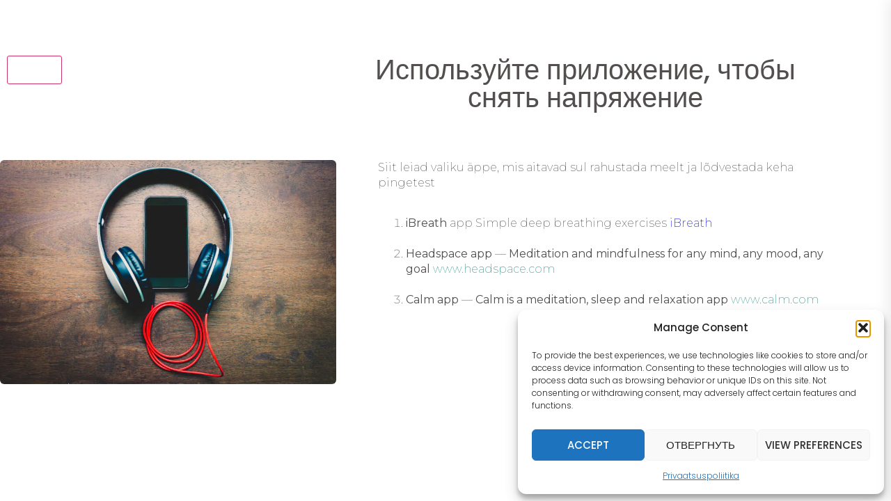

--- FILE ---
content_type: text/css
request_url: https://heba.ee/wp-content/themes/hello-elementor-child/assets/css/heba-main.css?ver=1769192448
body_size: 4270
content:
.heba_logo img{-webkit-filter:drop-shadow(0px 0px 0px rgba(255, 255, 255, 0.8));-webkit-transition:all 0.5s linear;-o-transition:all 0.5s linear;transition:all 0.5s linear}.heba_logo img:hover{-webkit-filter:drop-shadow(0px 0px 8px rgba(121, 195, 183, 0.8))}.desktop_menu .sub-menu{min-width:100% !important}.desktop_menu .elementor-nav-menu--dropdown a{border-left:0px !important}@keyframes fadeDown{from{opacity:0;transform:translate3d(0, -30px, 0)}to{opacity:1;transform:none}}.elementor-element.fadeInDown{animation-name:fadeDown}@keyframes fadeLeft{from{opacity:0;transform:translate3d(-30px, 0, 0)}to{opacity:1;transform:none}}.elementor-element.fadeInLeft{animation-name:fadeLeft}@keyframes fadeRight{from{opacity:0;transform:translate3d(30px, 0, 0)}to{opacity:1;transform:none}}.elementor-element.fadeInRight{animation-name:fadeRight}@keyframes fadeUp{from{opacity:0;transform:translate3d(0, 30px, 0)}to{opacity:1;transform:none}}.elementor-element.fadeInUp{animation-name:fadeUp}nav.elementor-pagination{display:flex;justify-content:center;gap:10px}nav.elementor-pagination .page-numbers{display:inline-block;padding:10px;aspect-ratio:1;background:#FFF;border:1px solid lightgray;margin:0;min-width:44px;border-radius:100%;transition:all 0.3s ease}nav.elementor-pagination .page-numbers.current{background:#79C3B7;color:white !important;font-weight:bold}.elementor-posts-container.elementor-has-item-ratio .elementor-post__thumbnail img{height:100%;left:calc(50% + 1px);position:absolute;top:calc(50% + 1px);transform:scale(1.01) translate(-50%, -50%);object-fit:cover;object-position:top;object-position:top}body{background-color:#f6f8fb}body{background-color:#fafafa}body{background-color:#fafafa}.heba-password-form{max-width:420px;margin:100px auto;padding:36px;background:#fff;border-radius:16px;box-shadow:0 10px 24px rgba(0, 0, 0, 0.04);text-align:center;font-family:inherit}.heba-lock-icon{margin-bottom:20px}.heba-password-title{font-size:1.5rem;color:#2B235A;font-weight:600;margin-bottom:6px}.heba-password-label{font-size:1rem;color:#2B235A;margin-bottom:30px}.heba-password-input{width:100%;padding:14px 16px;font-size:1rem;border:1px solid #e8e8e8;border-radius:10px;margin-bottom:30px;box-sizing:border-box;background-color:#fff;transition:border-color 0.3s}.heba-password-input:focus{border-color:#79C3B7;outline:none}.heba-password-input:invalid{box-shadow:none;border-color:#e8e8e8}.heba-password-button{background-color:#79C3B7;color:#fff;padding:14px 28px;font-size:1rem;font-weight:600;border:none;border-radius:12px;cursor:pointer;transition:background-color 0.3s ease, box-shadow 0.2s ease;box-shadow:none}.heba-password-button:hover{background-color:#5aa9a0}.heba-password-button:focus,.heba-password-button:active{outline:none;background-color:#5aa9a0;box-shadow:0 0 0 2px rgba(121, 195, 183, 0.3)}.heba-password-input:invalid{box-shadow:none;border-color:#e8e8e8}.custom-cat-list,.custom-cat-list ul{list-style:none;margin:0;padding:0}.custom-cat-list>li{margin-bottom:12px}.custom-cat-list a{text-decoration:none;color:#3c4b88 !important;font-size:17px;transition:all 0.3s ease}.custom-cat-list a:hover{color:#80C4B8 !important}.sub-cat-list{margin-top:6px;margin-left:16px;padding-top:10px !important}.sub-cat-list li{position:relative;margin-bottom:8px;padding-left:35px}.sub-cat-list li::before{content:"";position:absolute;left:15px;top:4px;width:12px;height:12px;background-image:url("https://uus.heba.ee/wp-content/uploads/2025/06/arrow-right-1.svg");background-size:contain;background-repeat:no-repeat}.parent_cat.active>a,.child_cat.active>a{font-weight:500;color:#80C4B8}.child_cat.active::before{filter:brightness(0) saturate(100%) invert(20%) sepia(15%) saturate(750%) hue-rotate(190deg)}.product_image_zoom a:has(img){overflow:hidden;border-radius:15px;width:100%}.product_image_zoom a img{transition:all 0.2s ease}.product_image_zoom a img:hover{transform:scale(1.03)}.e-loop-add-to-cart-form-container .added_to_cart{display:none !important}.xoo-wsc-container{font-family:"Poppins", sans-serif;font-size:15px;color:#1d3557;background:#ffffff;box-shadow:-4px 0 20px rgba(0, 0, 0, 0.08);border-left:1px solid #e5e5e5}.xoo-wsc-header{padding:20px;border-bottom:1px solid #eee;font-weight:600;font-size:18px;background:#f7f8fc;display:flex;justify-content:space-between;align-items:center}.xoo-wsc-icon-cross{font-size:18px;cursor:pointer;color:#999;transition:color 0.3s ease}.xoo-wsc-icon-cross:hover{color:#1d3557}.xoo-wsc-product{display:flex;padding:20px;border-bottom:1px solid #f1f1f1;gap:16px}.xoo-wsc-img-col img{border-radius:8px;box-shadow:0 0 8px rgba(0, 0, 0, 0.05)}.xoo-wsc-sum-col{flex:1;display:flex;flex-direction:column;gap:6px}.xoo-wsc-sum-col a{font-size:18px !important;text-decoration:none;font-weight:500;color:#3c4b88}.xoo-wsc-sum-col a:hover{color:#1d3557}.xoo-wsc-price span:first-child{font-weight:500;color:#999;margin-right:4px}.xoo-wsc-price{font-size:15px}.xoo-wsc-price bdi{font-weight:400 !important}.xoo-wsc-remove{color:#e63946;font-size:14px;cursor:pointer;align-self:flex-end}.xoo-wsc-qtybox{display:flex;align-items:center;border:1px solid #ddd;border-radius:6px;overflow:hidden;background:#f9f9f9;height:36px}.xoo-wsc-minus,.xoo-wsc-plus{background:transparent;color:#333;width:32px;height:100%;display:flex;align-items:center;justify-content:center;font-weight:700;cursor:pointer;transition:background 0.2s ease;border-radius:0 !important;border:none !important}.xoo-wsc-minus:hover,.xoo-wsc-plus:hover{background:#ccc}.xoo-wsc-qty{border:none;width:45px;text-align:center;background:transparent;font-size:15px;font-weight:500;margin:0}.xoo-wsc-ptotal bdi{font-weight:400 !important}.xoo-wsc-footer{padding:20px;background:#f7f8fc;border-top:1px solid #eee}.xoo-wsc-footer .xoo-wsc-rp-title{font-family:"Poppins", sans-serif !important;color:#181818 !important;font-size:16px !important;margin-bottom:5px !important}.xoo-wsc-footer .add_to_cart_button,.xoo-wsc-footer .button{font-size:15px !important;font-weight:400 !important;border-radius:35px 35px 35px 35px !important;color:#1D2D5C !important;background-color:#8FD1C5 !important;transition:all 0.2s !important;padding:7px 11px !important;font-size:14px !important;margin-top:5px !important}.xoo-wsc-footer .add_to_cart_button:hover,.xoo-wsc-footer .button:hover{color:white !important}.xoo-wsc-footer .lSPager{margin-bottom:10px !important}.xoo-wsc-footer .lSPager .active a{background:#79C3B7 !important}.xoo-wsc-footer .xoo-wsc-tools{padding-top:15px !important}.xoo-wsc-tools-label{font-weight:600;color:#333}.xoo-wsc-tools-value{font-weight:600;color:#1d3557}.xoo-wsc-ft-btn{display:block;text-align:center;background:#79C3B7 !important;color:white;font-weight:600;font-size:16px;padding:12px 0 !important;border-radius:8px;text-transform:uppercase;transition:all 0.3s ease;margin-top:15px}.xoo-wsc-ft-btn:hover{background:linear-gradient(135deg, #3c4b88, #1d3557) !important;box-shadow:0 6px 12px rgba(0, 0, 0, 0.12);color:white !important}.xoo-wsc-updating .xoo-wsc-icon-spinner2{animation:spin 1s linear infinite;font-size:24px;color:#3c4b88}@keyframes spin{0%{transform:rotate(0deg)}100%{transform:rotate(360deg)}}.xoo-wsc-basket{padding:6px 8px;border-radius:43px}:root{--primary-color: #79C3B7;--primary-color-light: #0055ff30;--background-color: #f7f8fa;--text-color: #09357E}.woocommerce{display:flex;flex-direction:column}@media (min-width:980px){.woocommerce-checkout .woocommerce .col2-set,.woocommerce-checkout .woocommerce-page .col2-set{float:left;width:55%}.woocommerce-checkout #order_review_heading,.woocommerce-checkout .woocommerce #order_review,.woocommerce-checkout .woocommerce-page #order_review{float:left;width:43%;margin-left:2%}}@media (max-width:979px){.woocommerce-checkout .woocommerce .col2-set,.woocommerce-checkout .woocommerce-page .col2-set{margin-bottom:2em}}.woocommerce-checkout .woocommerce .col2-set,.woocommerce-checkout .woocommerce-page .col2-set{background:white;padding:1em 2em;border-radius:1em;border:1px solid #e4e4e4}.woocommerce .col2-set .col-1,.woocommerce-page .col2-set .col-1,.woocommerce .col2-set .col-2,.woocommerce-page .col2-set .col-2{float:left;width:100%}label,input,button,select,textarea{font-size:14px;line-height:1.7;text-transform:uppercase !important;font-weight:500;color:var(--text-color);margin-bottom:0.5em}input.text,input.title,input[type=email],input[type=password],input[type=tel],input[type=text],select,textarea{border:1px solid #d9d9d9;border-radius:5px;background-color:white;height:4em}.woocommerce-account form .form-row,.woocommerce-checkout form .form-row{margin-bottom:1em}.select2-container--default .select2-selection--single{background-color:#fff;border:1px solid #d9d9d9;border-radius:5px;height:4em}.select2-container .select2-selection--single .select2-selection__rendered{line-height:4em}.select2-container--default .select2-selection--single .select2-selection__arrow{height:100%;position:absolute;top:1px;right:5px;width:25px}.woocommerce-account form .payment_methods label,.woocommerce-checkout form .payment_methods label{padding-left:0px}textarea:focus,input[type=text]:focus,input[type=password]:focus,input[type=datetime]:focus,input[type=datetime-local]:focus,input[type=date]:focus,input[type=month]:focus,input[type=time]:focus,input[type=week]:focus,input[type=number]:focus,input[type=email]:focus,input[type=url]:focus,input[type=search]:focus,input[type=tel]:focus,input[type=color]:focus,.uneditable-input:focus{border-color:var(--primary-color) !important;box-shadow:none;outline:0}.radio input[type=radio],.checkbox input[type=checkbox]{top:0px}h3#order_review_heading{display:none}div#order_review{background:white;padding:2em;border-radius:1em;box-shadow:0 0.5em 2em rgba(0, 0, 0, 0.1);position:sticky;top:100px}div#order_review{display:flex;flex-direction:column}.woocommerce-checkout-review-order tbody{display:table-row-group}table.shop_table.woocommerce-checkout-review-order-table thead{display:none}table.shop_table.woocommerce-checkout-review-order-table{color:var(--text-color);text-transform:Capitalize;font-size:14px}.woocommerce table.shop_table{border:none}tr.cart_item:nth-child(odd){background-color:#f7f8fa !important}tr.cart_item:nth-child(even){background-color:white !important}span.woocommerce-Price-amount.amount{font-weight:bold}strong.product-quantity{background:var(--primary-color-light);padding:0.1em 0.5em;border-radius:0.5em;font-size:12px}.woocommerce td.product-name .wc-item-meta p,.woocommerce td.product-name .wc-item-meta:last-child,.woocommerce td.product-name dl.variation p,.woocommerce td.product-name dl.variation:last-child{margin-bottom:0;text-transform:capitalize;font-size:12px;font-weight:normal;color:var(--text-color)}td.product-name{width:100%;font-weight:bold}td.product-total{justify-content:flex-start;display:flex}table th,table td{border:none !important}tr.cart-subtotal{display:none}tr.woocommerce-shipping-totals.shipping{display:flex;margin-top:2em;margin-bottom:2em;border-top:1px solid var(--primary-color-light);border-bottom:1px solid var(--primary-color-light);flex-direction:column;align-content:stretch;align-items:flex-start}.woocommerce ul#shipping_method li input{margin:5px 5px 0 0;vertical-align:top}tr.order-total{color:var(--primary-color);background-color:var(--primary-color-light)}#add_payment_method #payment,.woocommerce-cart #payment,.woocommerce-checkout #payment{background:var(--background-color);border-radius:5px}#add_payment_method #payment div.payment_box,.woocommerce-cart #payment div.payment_box,.woocommerce-checkout #payment div.payment_box{background-color:var(----primary-color);color:black}#add_payment_method #payment div.payment_box::before,.woocommerce-cart #payment div.payment_box::before,.woocommerce-checkout #payment div.payment_box::before{display:none}.wc-stripe-elements-field,.wc-stripe-iban-element-field{border:1px solid #d9d9d9;border-radius:5px;background-color:#fff;padding:15px}input#wc-stripe-new-payment-method{margin-right:1em}fieldset#wc-authnet-cc-form .input-text{height:2em}#place_order{width:100%;color:#fff;border:none;box-shadow:rgba(0, 0, 0, 0.28) 0px 2px 8px 0px;padding:1.5em;background:var(--primary-color);border-radius:30px}#place_order:hover{color:rgba(255, 255, 255, 0.5)}.woocommerce-info,.woocommerce-message{background-color:var(--background-color);color:var(--text-color);border:none}.checkout_coupon p.form-row.form-row-last{float:none}.checkout_coupon button.button{background-color:var(--primary-color);color:white}.woocommerce-info::before,.woocommerce-error::before{display:none}.woocommerce-error,.woocommerce-info,.woocommerce-message{padding:1em}form.checkout_coupon.woocommerce-form-coupon{padding:2em 2.5em 1em;background:white;border-radius:1em;margin-top:0em;margin-bottom:2em}.woocommerce-error{background-color:#ff7e7e;border:none;color:#761f1f}.woocommerce-error,.woocommerce-info,.woocommerce-message{text-shadow:none}.xoo-wsc-notification-bar{display:none !important}.woocommerce form .form-row input.input-text,.woocommerce form .form-row textarea.input-text{width:100% !important;padding:14px 18px !important;font-size:15px !important;font-family:"Poppins", sans-serif !important;color:#1d3557 !important;background:#f9f9f9 !important;border:1px solid #ccc !important;border-radius:8px !important;box-shadow:none !important;transition:all 0.3s ease !important}.woocommerce form .form-row input.input-text:focus,.woocommerce form .form-row textarea.input-text:focus{border-color:#3c4b88 !important;background-color:#fff !important;outline:none !important;box-shadow:0 0 0 3px rgba(60, 75, 136, 0.1) !important}.woocommerce .woocommerce-input-wrapper{display:block !important;margin-top:6px !important}.woocommerce form .form-row label{font-weight:500 !important;font-size:14px !important;color:#333 !important;margin-bottom:4px !important;display:block !important}.woocommerce .optional{color:#999 !important;font-weight:400 !important;font-size:13px !important}.woocommerce .required{color:#e63946 !important;font-weight:bold !important}#order_comments{min-height:120px !important;resize:vertical !important}.woocommerce .col2-set .col-1,.woocommerce .col2-set .col-2{padding:0 10px !important}@media (max-width:768px){.woocommerce .col2-set{display:block !important}.woocommerce .col2-set .col-1,.woocommerce .col2-set .col-2{width:100% !important;padding:0 !important}}.single-product .onsale{padding:9px 22px !important;top:-10px !important;line-height:1 !important;display:flex !important;align-items:center !important;height:auto !important;background:#243A62 !important;min-height:auto !important;border-radius:0 !important}.qib-button{background:transparent !important}.single_add_to_cart_button{background:#79C3B7 !important;font-weight:400 !important;text-transform:none !important;transition:all 0.3s ease !important;color:#1D2D5C !important;border-radius:35px !important}.single_add_to_cart_button .xoo-wsc-icon-checkmark{display:none !important}.single_add_to_cart_button:hover{background:#243A62 !important;color:white !important}.elementor-add-to-cart .added_to_cart{display:none !important}.custom-lang-switcher{display:flex;gap:10px;font-weight:300;font-size:16px}.custom-lang-switcher .lang{text-decoration:none;color:black}.custom-lang-switcher .lang.active{color:#00756b}.custom-add-to-cart .added_to_cart{display:none !important}body:not(.elementor-editor-active) .hide-if-not-iframe{display:none}body.elementor-editor-actrive .hide-if-iframe{display:block !important}.has-custom-iframe .hide-if-not-iframe{display:block !important}.has-custom-iframe .hide-if-iframe{display:none !important}.wc-categories-grid{margin-top:0 !important}.wc-categories-grid .category-image img{height:205px !important;object-fit:contain !important}.wc-categories-grid .wc-category-item:hover{transform:translateY(-2px);box-shadow:0 4px 12px rgba(0, 0, 0, 0.15)}.wc-categories-grid .wc-category-item a:hover .category-title{color:#0073aa}@media (max-width:768px){.wc-categories-grid{grid-template-columns:repeat(2, 1fr) !important;gap:15px !important}}@media (max-width:480px){.wc-categories-grid{grid-template-columns:1fr !important;gap:10px !important}}.woocommerce-notices-wrapper .woocommerce-message{display:flex;align-items:center;padding:1em 1.5em}.woocommerce-notices-wrapper .woocommerce-message::before{position:static;float:none;margin-right:10px;margin-top:0;flex-shrink:0}.woocommerce-notices-wrapper .woocommerce-message a.button{display:none}.woocommerce-message{animation:fadeOut 0.5s ease-in-out 4.5s forwards}@keyframes fadeOut{from{opacity:1}to{opacity:0;visibility:hidden;height:0;padding:0;margin:0;overflow:hidden}}.custom-woo-title .elementor-shortcode{font-size:28px;color:#5364AC;font-weight:700;line-height:1.4;margin-bottom:15px}.custom-woo-title-packages .elementor-shortcode{font-size:36px;color:#5364AC;font-weight:700;line-height:1.4;margin-bottom:15px;text-align:center}.custom-woo-content .elementor-shortcode{color:#6b7280;line-height:1.6;max-width:100%;width:100%}.custom-woo-content{max-width:100%;width:100%}.custom-woo-content .elementor-shortcode b{color:#5364AC;font-weight:600}.custom-woo-content .elementor-shortcode ul{margin:15px 0;padding-left:20px}.custom-woo-content .elementor-shortcode li{color:#6b7280;line-height:1.6;margin-bottom:8px}.custom-woo-price{text-align:center}.custom-woo-price .woocommerce-Price-amount,.custom-woo-price .price .woocommerce-Price-amount,.custom-woo-price span.price,.custom-woo-price .amount{font-size:18px !important;color:#000 !important;font-weight:bold !important}.custom-woo-price .screen-reader-text{color:#666}.custom-woo-price del .woocommerce-Price-amount{color:#999;font-size:18px}.custom-woo-price ins .woocommerce-Price-amount{color:#27ae60;text-decoration:none}

--- FILE ---
content_type: text/css
request_url: https://heba.ee/wp-content/uploads/elementor/css/post-13487.css?ver=1769125869
body_size: 1169
content:
.elementor-kit-13487{--e-global-color-primary:#534F4F;--e-global-color-secondary:#98B9B4;--e-global-color-text:#534F4F;--e-global-color-accent:#2E37A4;--e-global-color-58ca85a:#E0F1EF;--e-global-color-fee2b74:#F4C5A2;--e-global-color-c15569b:#FFFFFF;--e-global-color-2711704:#FFFFFF;--e-global-color-6cebcee:#FFFFFF00;--e-global-color-6f5e1c5:#CCDCDA;--e-global-color-b1726eb:#88D0C4;--e-global-color-ddb72e9:#04070C;--e-global-color-317e10b:#607795;--e-global-color-5b9d3a6:#1D2D5C;--e-global-color-374f282:#5364AC;--e-global-color-d521ca8:#279282;--e-global-color-f483636:#2D8D93;--e-global-color-c556b14:#98B9B4;--e-global-color-fc905de:#922FFF;--e-global-typography-primary-font-family:"Poppins";--e-global-typography-primary-font-size:40px;--e-global-typography-primary-font-weight:500;--e-global-typography-primary-text-transform:none;--e-global-typography-primary-font-style:normal;--e-global-typography-primary-text-decoration:none;--e-global-typography-primary-line-height:50px;--e-global-typography-secondary-font-family:"Poppins";--e-global-typography-secondary-font-size:22px;--e-global-typography-secondary-font-weight:normal;--e-global-typography-secondary-text-transform:none;--e-global-typography-secondary-font-style:normal;--e-global-typography-secondary-text-decoration:none;--e-global-typography-secondary-line-height:26px;--e-global-typography-text-font-family:"Poppins";--e-global-typography-text-font-size:16px;--e-global-typography-text-font-weight:300;--e-global-typography-text-text-transform:none;--e-global-typography-text-font-style:normal;--e-global-typography-text-line-height:22px;--e-global-typography-accent-font-family:"Poppins";--e-global-typography-accent-font-size:16px;--e-global-typography-accent-font-weight:400;--e-global-typography-ee3b7dc-font-family:"Poppins";--e-global-typography-ee3b7dc-font-size:60px;--e-global-typography-ee3b7dc-font-weight:600;--e-global-typography-ee3b7dc-text-transform:none;--e-global-typography-ee3b7dc-font-style:normal;--e-global-typography-ee3b7dc-text-decoration:none;--e-global-typography-ee3b7dc-line-height:65px;--e-global-typography-e2a1d57-font-family:"Poppins";--e-global-typography-e2a1d57-font-size:14px;--e-global-typography-e2a1d57-font-weight:500;--e-global-typography-e2a1d57-text-transform:capitalize;--e-global-typography-e2a1d57-font-style:normal;--e-global-typography-e2a1d57-text-decoration:none;--e-global-typography-e2a1d57-line-height:1em;--e-global-typography-e2a1d57-letter-spacing:0px;--e-global-typography-5e6c54a-font-family:"Poppins";--e-global-typography-5e6c54a-font-size:22px;--e-global-typography-5e6c54a-font-weight:600;--e-global-typography-5e6c54a-text-transform:none;--e-global-typography-5e6c54a-font-style:normal;--e-global-typography-5e6c54a-text-decoration:none;--e-global-typography-5e6c54a-line-height:21px;--e-global-typography-5e6c54a-letter-spacing:0px;--e-global-typography-7ce4c0e-font-family:"Poppins";--e-global-typography-7ce4c0e-font-size:16px;--e-global-typography-7ce4c0e-font-weight:normal;--e-global-typography-7ce4c0e-text-transform:capitalize;--e-global-typography-7ce4c0e-font-style:normal;--e-global-typography-7ce4c0e-text-decoration:none;--e-global-typography-7ce4c0e-line-height:21px;--e-global-typography-ecd75eb-font-family:"Poppins";--e-global-typography-ecd75eb-font-size:16px;--e-global-typography-ecd75eb-font-weight:bold;--e-global-typography-ecd75eb-text-transform:capitalize;--e-global-typography-ecd75eb-line-height:24px;--e-global-typography-437fbf5-font-family:"Poppins";--e-global-typography-437fbf5-font-size:14px;--e-global-typography-437fbf5-font-weight:200;--e-global-typography-437fbf5-text-transform:none;--e-global-typography-437fbf5-font-style:normal;--e-global-typography-437fbf5-text-decoration:none;--e-global-typography-437fbf5-line-height:20px;--e-global-typography-437fbf5-letter-spacing:-0.3px;--e-global-typography-9f104be-font-family:"Poppins";--e-global-typography-9f104be-font-size:280px;--e-global-typography-9f104be-font-weight:600;--e-global-typography-9f104be-text-transform:none;--e-global-typography-9f104be-font-style:normal;--e-global-typography-9f104be-text-decoration:none;--e-global-typography-9f104be-line-height:390px;--e-global-typography-010095e-font-family:"Montserrat";--e-global-typography-010095e-font-size:16px;--e-global-typography-010095e-font-weight:400;--e-global-typography-010095e-line-height:1.7em;background-color:var( --e-global-color-c15569b );color:var( --e-global-color-text );font-family:var( --e-global-typography-text-font-family ), Sans-serif;font-size:var( --e-global-typography-text-font-size );font-weight:var( --e-global-typography-text-font-weight );text-transform:var( --e-global-typography-text-text-transform );font-style:var( --e-global-typography-text-font-style );line-height:var( --e-global-typography-text-line-height );}.elementor-kit-13487 e-page-transition{background-color:#FFBC7D;}.elementor-kit-13487 a{color:var( --e-global-color-d521ca8 );}.elementor-kit-13487 a:hover{color:var( --e-global-color-ddb72e9 );}.elementor-kit-13487 h3{color:var( --e-global-color-primary );font-family:var( --e-global-typography-secondary-font-family ), Sans-serif;font-size:var( --e-global-typography-secondary-font-size );font-weight:var( --e-global-typography-secondary-font-weight );text-transform:var( --e-global-typography-secondary-text-transform );font-style:var( --e-global-typography-secondary-font-style );text-decoration:var( --e-global-typography-secondary-text-decoration );line-height:var( --e-global-typography-secondary-line-height );}.elementor-kit-13487 button,.elementor-kit-13487 input[type="button"],.elementor-kit-13487 input[type="submit"],.elementor-kit-13487 .elementor-button{color:#FFFFFF;}.elementor-kit-13487 img{border-radius:6px 6px 6px 6px;}.elementor-section.elementor-section-boxed > .elementor-container{max-width:1340px;}.e-con{--container-max-width:1340px;}.elementor-widget:not(:last-child){margin-block-end:20px;}.elementor-element{--widgets-spacing:20px 20px;--widgets-spacing-row:20px;--widgets-spacing-column:20px;}{}h1.entry-title{display:var(--page-title-display);}@media(max-width:1024px){.elementor-kit-13487{--e-global-typography-primary-font-size:34px;--e-global-typography-primary-line-height:44px;--e-global-typography-secondary-font-size:20px;--e-global-typography-secondary-line-height:24px;--e-global-typography-text-font-size:14px;--e-global-typography-text-line-height:20px;--e-global-typography-accent-font-size:14px;--e-global-typography-ee3b7dc-font-size:38px;--e-global-typography-ee3b7dc-line-height:48px;--e-global-typography-ee3b7dc-letter-spacing:0.2px;--e-global-typography-e2a1d57-font-size:13px;--e-global-typography-437fbf5-font-size:14px;--e-global-typography-437fbf5-line-height:20px;--e-global-typography-9f104be-font-size:140px;--e-global-typography-9f104be-line-height:48px;--e-global-typography-9f104be-letter-spacing:0.2px;font-size:var( --e-global-typography-text-font-size );line-height:var( --e-global-typography-text-line-height );}.elementor-kit-13487 h3{font-size:var( --e-global-typography-secondary-font-size );line-height:var( --e-global-typography-secondary-line-height );}.elementor-section.elementor-section-boxed > .elementor-container{max-width:1024px;}.e-con{--container-max-width:1024px;}}@media(max-width:767px){.elementor-kit-13487{--e-global-typography-primary-font-size:30px;--e-global-typography-primary-line-height:40px;--e-global-typography-secondary-font-size:18px;--e-global-typography-ee3b7dc-font-size:36px;--e-global-typography-ee3b7dc-line-height:40px;--e-global-typography-9f104be-line-height:40px;font-size:var( --e-global-typography-text-font-size );line-height:var( --e-global-typography-text-line-height );}.elementor-kit-13487 h3{font-size:var( --e-global-typography-secondary-font-size );line-height:var( --e-global-typography-secondary-line-height );}.elementor-section.elementor-section-boxed > .elementor-container{max-width:767px;}.e-con{--container-max-width:767px;}}/* Start custom CSS */html, body {
    overflow-x: hidden;
}/* End custom CSS */

--- FILE ---
content_type: text/css
request_url: https://heba.ee/wp-content/uploads/elementor/css/post-22368.css?ver=1769192448
body_size: 389
content:
.elementor-22368 .elementor-element.elementor-element-bc4dea1 .elementor-repeater-item-09cc5cf.jet-parallax-section__layout .jet-parallax-section__image{background-size:auto;}.elementor-22368 .elementor-element.elementor-element-cc5c9b7 > .elementor-element-populated{padding:0px 0px 0px 0px;}.elementor-22368 .elementor-element.elementor-element-fee81f1{--spacer-size:50px;}.elementor-22368 .elementor-element.elementor-element-b14787b .elementor-repeater-item-2082838.jet-parallax-section__layout .jet-parallax-section__image{background-size:auto;}.elementor-22368 .elementor-element.elementor-element-af9b469{text-align:center;}.elementor-22368 .elementor-element.elementor-element-937f59f .elementor-repeater-item-54bb7ed.jet-parallax-section__layout .jet-parallax-section__image{background-size:auto;}.elementor-22368 .elementor-element.elementor-element-24308d3 > .elementor-element-populated{padding:10px 30px 0px 0px;}.elementor-22368 .elementor-element.elementor-element-4179ea8 > .elementor-element-populated{margin:0px 0px 0px 0px;--e-column-margin-right:0px;--e-column-margin-left:0px;padding:10px 0px 0px 30px;}.elementor-22368 .elementor-element.elementor-element-5ae4c67{columns:1;text-align:start;font-family:"Montserrat", Sans-serif;font-size:16px;font-weight:200;color:#211f40;}.elementor-22368 .elementor-element.elementor-element-a34c097{font-family:"Montserrat", Sans-serif;font-size:16px;font-weight:200;}.elementor-22368 .elementor-element.elementor-element-937f59f > .elementor-container{max-width:1200px;}.elementor-22368 .elementor-element.elementor-element-937f59f{margin-top:50px;margin-bottom:0px;}.elementor-22368 .elementor-element.elementor-element-bc4dea1 > .elementor-container{max-width:1200px;}.elementor-22368 .elementor-element.elementor-element-bc4dea1{margin-top:0px;margin-bottom:0px;}@media(max-width:1024px){.elementor-22368 .elementor-element.elementor-element-24308d3 > .elementor-element-populated{padding:0px 0px 0px 0px;}.elementor-22368 .elementor-element.elementor-element-2446012 > .elementor-widget-container{margin:0px 0px 0px 0px;padding:0px 0px 0px 0px;}.elementor-22368 .elementor-element.elementor-element-2446012{text-align:center;}.elementor-22368 .elementor-element.elementor-element-2446012 img{width:61%;}.elementor-22368 .elementor-element.elementor-element-4179ea8 > .elementor-element-populated{margin:50px 0px 0px 0px;--e-column-margin-right:0px;--e-column-margin-left:0px;padding:0px 0px 0px 0px;}.elementor-22368 .elementor-element.elementor-element-937f59f{margin-top:050px;margin-bottom:80px;padding:0px 25px 0px 25px;}.elementor-22368 .elementor-element.elementor-element-bc4dea1{margin-top:80px;margin-bottom:0px;}}@media(min-width:768px){.elementor-22368 .elementor-element.elementor-element-a148f10{width:40.167%;}.elementor-22368 .elementor-element.elementor-element-03d7dd3{width:59.833%;}.elementor-22368 .elementor-element.elementor-element-24308d3{width:42.778%;}.elementor-22368 .elementor-element.elementor-element-4179ea8{width:57.222%;}}@media(max-width:1024px) and (min-width:768px){.elementor-22368 .elementor-element.elementor-element-24308d3{width:100%;}.elementor-22368 .elementor-element.elementor-element-4179ea8{width:100%;}}@media(max-width:767px){.elementor-22368 .elementor-element.elementor-element-fee81f1{--spacer-size:10px;}.elementor-22368 .elementor-element.elementor-element-15c977b > .elementor-widget-container{margin:0% 0% 0% 040%;}}

--- FILE ---
content_type: text/css
request_url: https://heba.ee/wp-content/uploads/elementor/css/post-26496.css?ver=1769125979
body_size: 64
content:
.elementor-26496 .elementor-element.elementor-element-29aefbb0{text-align:center;}.elementor-26496 .elementor-element.elementor-element-29aefbb0 .elementor-heading-title{color:#279282;}.elementor-26496 .elementor-element.elementor-element-5cfb4e6d{text-align:center;}#elementor-popup-modal-26496{background-color:rgba(0,0,0,.8);justify-content:center;align-items:center;pointer-events:all;}#elementor-popup-modal-26496 .dialog-message{width:640px;height:auto;}#elementor-popup-modal-26496 .dialog-close-button{display:flex;}#elementor-popup-modal-26496 .dialog-widget-content{box-shadow:2px 8px 23px 3px rgba(0,0,0,0.2);}

--- FILE ---
content_type: text/css
request_url: https://heba.ee/wp-content/uploads/elementor/css/post-35720.css?ver=1769125822
body_size: 181
content:
.elementor-bc-flex-widget .elementor-35720 .elementor-element.elementor-element-3477b4f.elementor-column .elementor-widget-wrap{align-items:center;}.elementor-35720 .elementor-element.elementor-element-3477b4f.elementor-column.elementor-element[data-element_type="column"] > .elementor-widget-wrap.elementor-element-populated{align-content:center;align-items:center;}.elementor-35720 .elementor-element.elementor-element-3477b4f.elementor-column > .elementor-widget-wrap{justify-content:center;}.elementor-35720 .elementor-element.elementor-element-3477b4f > .elementor-widget-wrap > .elementor-widget:not(.elementor-widget__width-auto):not(.elementor-widget__width-initial):not(:last-child):not(.elementor-absolute){margin-block-end:20px;}.elementor-35720 .elementor-element.elementor-element-3477b4f > .elementor-element-populated{padding:30px 10px 10px 10px;}.elementor-35720 .elementor-element.elementor-element-d3489f5{--display:flex;}#jet-popup-35720 .jet-popup__inner{justify-content:center;align-items:center;}#jet-popup-35720 .jet-popup__container-inner{justify-content:flex-start;margin:20px 20px 20px 20px;}@media(max-width:767px){.elementor-35720 .elementor-element.elementor-element-f2afc1d{padding:0px 0px 0px 0px;}.elementor-35720 .elementor-element.elementor-element-3477b4f > .elementor-element-populated{padding:30px 0px 0px 0px;}#jet-popup-35720 .jet-popup__container-inner{padding:20px 10px 0px 10px;margin:10px 10px 10px 10px;}}@media(min-width:768px){.elementor-35720 .elementor-element.elementor-element-3477b4f{width:100%;}}

--- FILE ---
content_type: text/css
request_url: https://heba.ee/wp-content/uploads/elementor/css/post-16240.css?ver=1769126859
body_size: 498
content:
.elementor-16240 .elementor-element.elementor-element-1329bc5 .elementor-repeater-item-7d11a8d.jet-parallax-section__layout .jet-parallax-section__image{background-size:auto;}.elementor-16240 .elementor-element.elementor-element-71be666 .elementor-repeater-item-8247f49.jet-parallax-section__layout .jet-parallax-section__image{background-size:auto;}.elementor-16240 .elementor-element.elementor-element-408bedc4:not(.elementor-motion-effects-element-type-background) > .elementor-widget-wrap, .elementor-16240 .elementor-element.elementor-element-408bedc4 > .elementor-widget-wrap > .elementor-motion-effects-container > .elementor-motion-effects-layer{background-color:#F1FAF9;}.elementor-16240 .elementor-element.elementor-element-408bedc4 > .elementor-element-populated{transition:background 0.3s, border 0.3s, border-radius 0.3s, box-shadow 0.3s;}.elementor-16240 .elementor-element.elementor-element-408bedc4 > .elementor-element-populated > .elementor-background-overlay{transition:background 0.3s, border-radius 0.3s, opacity 0.3s;}.elementor-16240 .elementor-element.elementor-element-6092bb1f img{opacity:0.85;transition-duration:0.2s;border-radius:5px 5px 5px 5px;}.elementor-16240 .elementor-element.elementor-element-6092bb1f:hover img{opacity:1;}.elementor-16240 .elementor-element.elementor-element-6f2a2655 > .elementor-widget-container{margin:10px 0px -10px 0px;}.elementor-16240 .elementor-element.elementor-element-6f2a2655{font-family:"Poppins", Sans-serif;font-size:22px;font-weight:600;line-height:1em;}.elementor-16240 .elementor-element.elementor-element-3feffb4e{text-align:center;}.elementor-16240 .elementor-element.elementor-element-3feffb4e > .elementor-widget-container{margin:-10px 0px 5px 0px;}.elementor-16240 .elementor-element.elementor-element-117cc3f4 > .elementor-widget-container{margin:5px 0px 0px 0px;}.elementor-16240 .elementor-element.elementor-element-117cc3f4{font-family:"Poppins", Sans-serif;font-size:18px;font-weight:500;}.elementor-16240 .elementor-element.elementor-element-1d7b7d58:not(.elementor-motion-effects-element-type-background) > .elementor-widget-wrap, .elementor-16240 .elementor-element.elementor-element-1d7b7d58 > .elementor-widget-wrap > .elementor-motion-effects-container > .elementor-motion-effects-layer{background-color:#F1FAF9;}.elementor-16240 .elementor-element.elementor-element-1d7b7d58 > .elementor-element-populated{transition:background 0.3s, border 0.3s, border-radius 0.3s, box-shadow 0.3s;}.elementor-16240 .elementor-element.elementor-element-1d7b7d58 > .elementor-element-populated > .elementor-background-overlay{transition:background 0.3s, border-radius 0.3s, opacity 0.3s;}.elementor-16240 .elementor-element.elementor-element-d5f98c4{font-weight:500;}.elementor-16240 .elementor-element.elementor-element-6971e8be{font-family:"Poppins", Sans-serif;font-size:13px;line-height:1.5em;}#jet-popup-16240 .jet-popup__container{width:600px;}#jet-popup-16240 .jet-popup__inner{justify-content:center;align-items:center;}#jet-popup-16240 .jet-popup__container-inner{justify-content:flex-start;border-radius:5px 5px 5px 5px;}#jet-popup-16240 .jet-popup__container-overlay{border-radius:5px 5px 5px 5px;}#jet-popup-16240 .jet-popup__close-button{transform:translateX(-5px) translateY(5px);-webkit-transform:translateX(-5px) translateY(5px);background-color:#933afe;}@media(max-width:1024px){.elementor-16240 .elementor-element.elementor-element-6f2a2655{font-size:19px;line-height:1em;}.elementor-16240 .elementor-element.elementor-element-3feffb4e > .elementor-widget-container{margin:0px 0px 0px 0px;}}

--- FILE ---
content_type: text/css
request_url: https://heba.ee/wp-content/uploads/elementor/css/post-17277.css?ver=1769125869
body_size: 475
content:
.elementor-17277 .elementor-element.elementor-element-1329bc5 .elementor-repeater-item-7d11a8d.jet-parallax-section__layout .jet-parallax-section__image{background-size:auto;}.elementor-17277 .elementor-element.elementor-element-71be666 .elementor-repeater-item-8247f49.jet-parallax-section__layout .jet-parallax-section__image{background-size:auto;}.elementor-17277 .elementor-element.elementor-element-104b03b:not(.elementor-motion-effects-element-type-background) > .elementor-widget-wrap, .elementor-17277 .elementor-element.elementor-element-104b03b > .elementor-widget-wrap > .elementor-motion-effects-container > .elementor-motion-effects-layer{background-color:#F1FAF9;}.elementor-17277 .elementor-element.elementor-element-104b03b > .elementor-element-populated{transition:background 0.3s, border 0.3s, border-radius 0.3s, box-shadow 0.3s;}.elementor-17277 .elementor-element.elementor-element-104b03b > .elementor-element-populated > .elementor-background-overlay{transition:background 0.3s, border-radius 0.3s, opacity 0.3s;}.elementor-17277 .elementor-element.elementor-element-af3cccc{font-weight:500;}.elementor-17277 .elementor-element.elementor-element-a9d03f3 img{opacity:0.85;transition-duration:0.2s;border-radius:5px 5px 5px 5px;}.elementor-17277 .elementor-element.elementor-element-a9d03f3:hover img{opacity:1;}.elementor-17277 .elementor-element.elementor-element-e6e1deb > .elementor-widget-container{margin:10px 0px 0px 0px;}.elementor-17277 .elementor-element.elementor-element-e6e1deb{font-family:"Poppins", Sans-serif;font-size:22px;font-weight:600;line-height:0.7em;}.elementor-17277 .elementor-element.elementor-element-65ee665{text-align:center;}.elementor-17277 .elementor-element.elementor-element-65ee665 > .elementor-widget-container{margin:0px 0px 5px 0px;}.elementor-17277 .elementor-element.elementor-element-b58bf66 > .elementor-widget-container{margin:5px 0px 0px 0px;}.elementor-17277 .elementor-element.elementor-element-b58bf66{font-family:"Poppins", Sans-serif;font-size:18px;font-weight:500;}.elementor-17277 .elementor-element.elementor-element-1d7b7d58:not(.elementor-motion-effects-element-type-background) > .elementor-widget-wrap, .elementor-17277 .elementor-element.elementor-element-1d7b7d58 > .elementor-widget-wrap > .elementor-motion-effects-container > .elementor-motion-effects-layer{background-color:#F1FAF9;}.elementor-17277 .elementor-element.elementor-element-1d7b7d58 > .elementor-element-populated{transition:background 0.3s, border 0.3s, border-radius 0.3s, box-shadow 0.3s;}.elementor-17277 .elementor-element.elementor-element-1d7b7d58 > .elementor-element-populated > .elementor-background-overlay{transition:background 0.3s, border-radius 0.3s, opacity 0.3s;}.elementor-17277 .elementor-element.elementor-element-72a7a7e2{font-weight:500;}.elementor-17277 .elementor-element.elementor-element-6971e8be{font-family:"Poppins", Sans-serif;font-size:14px;line-height:1.6em;}#jet-popup-17277 .jet-popup__container{width:600px;}#jet-popup-17277 .jet-popup__inner{justify-content:center;align-items:center;}#jet-popup-17277 .jet-popup__container-inner{justify-content:flex-start;border-radius:5px 5px 5px 5px;}#jet-popup-17277 .jet-popup__container-overlay{border-radius:5px 5px 5px 5px;}#jet-popup-17277 .jet-popup__close-button{transform:translateX(-5px) translateY(5px);-webkit-transform:translateX(-5px) translateY(5px);background-color:#933afe;}@media(max-width:1024px){.elementor-17277 .elementor-element.elementor-element-e6e1deb{font-size:19px;line-height:1em;}.elementor-17277 .elementor-element.elementor-element-65ee665 > .elementor-widget-container{margin:0px 0px 0px 0px;}}

--- FILE ---
content_type: text/css
request_url: https://heba.ee/wp-content/uploads/elementor/css/post-36901.css?ver=1769125821
body_size: 1130
content:
.elementor-36901 .elementor-element.elementor-element-9706e95{text-align:center;}.elementor-36901 .elementor-element.elementor-element-4329df7{--display:flex;--flex-direction:row;--container-widget-width:initial;--container-widget-height:100%;--container-widget-flex-grow:1;--container-widget-align-self:stretch;--flex-wrap-mobile:wrap;}.elementor-36901 .elementor-element.elementor-element-1ab35d6{--display:flex;--flex-direction:column;--container-widget-width:100%;--container-widget-height:initial;--container-widget-flex-grow:0;--container-widget-align-self:initial;--flex-wrap-mobile:wrap;--background-transition:0.3s;border-style:solid;--border-style:solid;border-width:1px 1px 1px 1px;--border-top-width:1px;--border-right-width:1px;--border-bottom-width:1px;--border-left-width:1px;border-color:var( --e-global-color-d521ca8 );--border-color:var( --e-global-color-d521ca8 );--border-radius:25px 25px 25px 25px;}.elementor-36901 .elementor-element.elementor-element-1ab35d6:not(.elementor-motion-effects-element-type-background), .elementor-36901 .elementor-element.elementor-element-1ab35d6 > .elementor-motion-effects-container > .elementor-motion-effects-layer{background-color:#279282;}.elementor-36901 .elementor-element.elementor-element-1ab35d6:hover{background-color:var( --e-global-color-d521ca8 );--border-radius:25px 25px 25px 25px;--border-top-left-radius:25px;--border-top-right-radius:25px;--border-bottom-right-radius:25px;--border-bottom-left-radius:25px;box-shadow:0px 0px 10px 2px rgba(0,0,0,0.5);}.elementor-36901 .elementor-element.elementor-element-1ab35d6, .elementor-36901 .elementor-element.elementor-element-1ab35d6::before{--border-transition:0.3s;}.elementor-36901 .elementor-element.elementor-element-920a217{text-align:center;}.elementor-36901 .elementor-element.elementor-element-920a217 .elementor-heading-title{font-family:var( --e-global-typography-primary-font-family ), Sans-serif;font-size:var( --e-global-typography-primary-font-size );font-weight:var( --e-global-typography-primary-font-weight );text-transform:var( --e-global-typography-primary-text-transform );font-style:var( --e-global-typography-primary-font-style );text-decoration:var( --e-global-typography-primary-text-decoration );line-height:var( --e-global-typography-primary-line-height );color:var( --e-global-color-2711704 );}.elementor-36901 .elementor-element.elementor-element-920a217 .elementor-heading-title a:hover, .elementor-36901 .elementor-element.elementor-element-920a217 .elementor-heading-title a:focus{color:var( --e-global-color-d521ca8 );}.elementor-36901 .elementor-element.elementor-element-40796c3{text-align:center;}.elementor-36901 .elementor-element.elementor-element-40796c3 .elementor-heading-title{font-family:var( --e-global-typography-5e6c54a-font-family ), Sans-serif;font-size:var( --e-global-typography-5e6c54a-font-size );font-weight:var( --e-global-typography-5e6c54a-font-weight );text-transform:var( --e-global-typography-5e6c54a-text-transform );font-style:var( --e-global-typography-5e6c54a-font-style );text-decoration:var( --e-global-typography-5e6c54a-text-decoration );line-height:var( --e-global-typography-5e6c54a-line-height );letter-spacing:var( --e-global-typography-5e6c54a-letter-spacing );word-spacing:var( --e-global-typography-5e6c54a-word-spacing );color:var( --e-global-color-2711704 );}.elementor-36901 .elementor-element.elementor-element-40796c3 .elementor-heading-title a:hover, .elementor-36901 .elementor-element.elementor-element-40796c3 .elementor-heading-title a:focus{color:var( --e-global-color-d521ca8 );}.elementor-36901 .elementor-element.elementor-element-048ac76{text-align:center;}.elementor-36901 .elementor-element.elementor-element-048ac76 .elementor-heading-title{color:var( --e-global-color-2711704 );}.elementor-36901 .elementor-element.elementor-element-048ac76 .elementor-heading-title a:hover, .elementor-36901 .elementor-element.elementor-element-048ac76 .elementor-heading-title a:focus{color:var( --e-global-color-d521ca8 );}.elementor-36901 .elementor-element.elementor-element-048ac76 .elementor-heading-title a{transition-duration:0s;}.elementor-36901 .elementor-element.elementor-element-ca7d13d{--display:flex;--flex-direction:column;--container-widget-width:100%;--container-widget-height:initial;--container-widget-flex-grow:0;--container-widget-align-self:initial;--flex-wrap-mobile:wrap;--justify-content:flex-start;border-style:solid;--border-style:solid;border-width:1px 1px 1px 1px;--border-top-width:1px;--border-right-width:1px;--border-bottom-width:1px;--border-left-width:1px;border-color:var( --e-global-color-d521ca8 );--border-color:var( --e-global-color-d521ca8 );--border-radius:25px 25px 25px 25px;}.elementor-36901 .elementor-element.elementor-element-ca7d13d:not(.elementor-motion-effects-element-type-background), .elementor-36901 .elementor-element.elementor-element-ca7d13d > .elementor-motion-effects-container > .elementor-motion-effects-layer{background-color:var( --e-global-color-d521ca8 );}.elementor-36901 .elementor-element.elementor-element-ca7d13d:hover{border-style:solid;border-width:1px 1px 1px 1px;--border-top-width:1px;--border-right-width:1px;--border-bottom-width:1px;--border-left-width:1px;--border-radius:25px 25px 25px 25px;--border-top-left-radius:25px;--border-top-right-radius:25px;--border-bottom-right-radius:25px;--border-bottom-left-radius:25px;box-shadow:0px 0px 10px 2px rgba(0,0,0,0.5);}.elementor-36901 .elementor-element.elementor-element-ca7d13d, .elementor-36901 .elementor-element.elementor-element-ca7d13d::before{--border-transition:0.3s;}.elementor-36901 .elementor-element.elementor-element-b09001c{text-align:center;}.elementor-36901 .elementor-element.elementor-element-b09001c .elementor-heading-title{font-family:var( --e-global-typography-primary-font-family ), Sans-serif;font-size:var( --e-global-typography-primary-font-size );font-weight:var( --e-global-typography-primary-font-weight );text-transform:var( --e-global-typography-primary-text-transform );font-style:var( --e-global-typography-primary-font-style );text-decoration:var( --e-global-typography-primary-text-decoration );line-height:var( --e-global-typography-primary-line-height );color:var( --e-global-color-2711704 );}.elementor-36901 .elementor-element.elementor-element-7da716b{text-align:center;}.elementor-36901 .elementor-element.elementor-element-7da716b .elementor-heading-title{font-family:var( --e-global-typography-5e6c54a-font-family ), Sans-serif;font-size:var( --e-global-typography-5e6c54a-font-size );font-weight:var( --e-global-typography-5e6c54a-font-weight );text-transform:var( --e-global-typography-5e6c54a-text-transform );font-style:var( --e-global-typography-5e6c54a-font-style );text-decoration:var( --e-global-typography-5e6c54a-text-decoration );line-height:var( --e-global-typography-5e6c54a-line-height );letter-spacing:var( --e-global-typography-5e6c54a-letter-spacing );word-spacing:var( --e-global-typography-5e6c54a-word-spacing );color:var( --e-global-color-2711704 );}.elementor-36901 .elementor-element.elementor-element-7da716b .elementor-heading-title a:hover, .elementor-36901 .elementor-element.elementor-element-7da716b .elementor-heading-title a:focus{color:var( --e-global-color-d521ca8 );}.elementor-36901 .elementor-element.elementor-element-4a89fc0{text-align:center;}.elementor-36901 .elementor-element.elementor-element-4a89fc0 .elementor-heading-title{color:var( --e-global-color-2711704 );}.elementor-36901 .elementor-element.elementor-element-8a45867{--display:flex;--flex-direction:column;--container-widget-width:100%;--container-widget-height:initial;--container-widget-flex-grow:0;--container-widget-align-self:initial;--flex-wrap-mobile:wrap;border-style:solid;--border-style:solid;border-width:1px 1px 1px 1px;--border-top-width:1px;--border-right-width:1px;--border-bottom-width:1px;--border-left-width:1px;border-color:var( --e-global-color-d521ca8 );--border-color:var( --e-global-color-d521ca8 );--border-radius:25px 25px 25px 25px;}.elementor-36901 .elementor-element.elementor-element-8a45867:not(.elementor-motion-effects-element-type-background), .elementor-36901 .elementor-element.elementor-element-8a45867 > .elementor-motion-effects-container > .elementor-motion-effects-layer{background-color:var( --e-global-color-d521ca8 );}.elementor-36901 .elementor-element.elementor-element-8a45867:hover{border-style:solid;border-width:1px 1px 1px 1px;--border-top-width:1px;--border-right-width:1px;--border-bottom-width:1px;--border-left-width:1px;border-color:var( --e-global-color-d521ca8 );--border-color:var( --e-global-color-d521ca8 );--border-radius:25px 25px 25px 25px;--border-top-left-radius:25px;--border-top-right-radius:25px;--border-bottom-right-radius:25px;--border-bottom-left-radius:25px;box-shadow:0px 0px 10px 2px rgba(0,0,0,0.5);}.elementor-36901 .elementor-element.elementor-element-8a45867, .elementor-36901 .elementor-element.elementor-element-8a45867::before{--border-transition:0.3s;}.elementor-36901 .elementor-element.elementor-element-d6e72b6{text-align:center;}.elementor-36901 .elementor-element.elementor-element-d6e72b6 .elementor-heading-title{font-family:var( --e-global-typography-primary-font-family ), Sans-serif;font-size:var( --e-global-typography-primary-font-size );font-weight:var( --e-global-typography-primary-font-weight );text-transform:var( --e-global-typography-primary-text-transform );font-style:var( --e-global-typography-primary-font-style );text-decoration:var( --e-global-typography-primary-text-decoration );line-height:var( --e-global-typography-primary-line-height );color:var( --e-global-color-2711704 );}.elementor-36901 .elementor-element.elementor-element-2dca356{text-align:center;}.elementor-36901 .elementor-element.elementor-element-2dca356 .elementor-heading-title{font-family:var( --e-global-typography-5e6c54a-font-family ), Sans-serif;font-size:var( --e-global-typography-5e6c54a-font-size );font-weight:var( --e-global-typography-5e6c54a-font-weight );text-transform:var( --e-global-typography-5e6c54a-text-transform );font-style:var( --e-global-typography-5e6c54a-font-style );text-decoration:var( --e-global-typography-5e6c54a-text-decoration );line-height:var( --e-global-typography-5e6c54a-line-height );letter-spacing:var( --e-global-typography-5e6c54a-letter-spacing );word-spacing:var( --e-global-typography-5e6c54a-word-spacing );color:var( --e-global-color-2711704 );}.elementor-36901 .elementor-element.elementor-element-2dca356 .elementor-heading-title a:hover, .elementor-36901 .elementor-element.elementor-element-2dca356 .elementor-heading-title a:focus{color:var( --e-global-color-d521ca8 );}.elementor-36901 .elementor-element.elementor-element-4370a34{text-align:center;}.elementor-36901 .elementor-element.elementor-element-4370a34 .elementor-heading-title{color:var( --e-global-color-2711704 );}#jet-popup-36901 .jet-popup__container{width:800px;}#jet-popup-36901 .jet-popup__inner{justify-content:center;align-items:center;}#jet-popup-36901 .jet-popup__container-inner{justify-content:flex-start;}@media(max-width:1024px){.elementor-36901 .elementor-element.elementor-element-920a217 .elementor-heading-title{font-size:var( --e-global-typography-primary-font-size );line-height:var( --e-global-typography-primary-line-height );}.elementor-36901 .elementor-element.elementor-element-40796c3 .elementor-heading-title{font-size:var( --e-global-typography-5e6c54a-font-size );line-height:var( --e-global-typography-5e6c54a-line-height );letter-spacing:var( --e-global-typography-5e6c54a-letter-spacing );word-spacing:var( --e-global-typography-5e6c54a-word-spacing );}.elementor-36901 .elementor-element.elementor-element-b09001c .elementor-heading-title{font-size:var( --e-global-typography-primary-font-size );line-height:var( --e-global-typography-primary-line-height );}.elementor-36901 .elementor-element.elementor-element-7da716b .elementor-heading-title{font-size:var( --e-global-typography-5e6c54a-font-size );line-height:var( --e-global-typography-5e6c54a-line-height );letter-spacing:var( --e-global-typography-5e6c54a-letter-spacing );word-spacing:var( --e-global-typography-5e6c54a-word-spacing );}.elementor-36901 .elementor-element.elementor-element-d6e72b6 .elementor-heading-title{font-size:var( --e-global-typography-primary-font-size );line-height:var( --e-global-typography-primary-line-height );}.elementor-36901 .elementor-element.elementor-element-2dca356 .elementor-heading-title{font-size:var( --e-global-typography-5e6c54a-font-size );line-height:var( --e-global-typography-5e6c54a-line-height );letter-spacing:var( --e-global-typography-5e6c54a-letter-spacing );word-spacing:var( --e-global-typography-5e6c54a-word-spacing );}}@media(max-width:767px){.elementor-36901 .elementor-element.elementor-element-920a217 .elementor-heading-title{font-size:var( --e-global-typography-primary-font-size );line-height:var( --e-global-typography-primary-line-height );}.elementor-36901 .elementor-element.elementor-element-40796c3 .elementor-heading-title{font-size:var( --e-global-typography-5e6c54a-font-size );line-height:var( --e-global-typography-5e6c54a-line-height );letter-spacing:var( --e-global-typography-5e6c54a-letter-spacing );word-spacing:var( --e-global-typography-5e6c54a-word-spacing );}.elementor-36901 .elementor-element.elementor-element-b09001c .elementor-heading-title{font-size:var( --e-global-typography-primary-font-size );line-height:var( --e-global-typography-primary-line-height );}.elementor-36901 .elementor-element.elementor-element-7da716b .elementor-heading-title{font-size:var( --e-global-typography-5e6c54a-font-size );line-height:var( --e-global-typography-5e6c54a-line-height );letter-spacing:var( --e-global-typography-5e6c54a-letter-spacing );word-spacing:var( --e-global-typography-5e6c54a-word-spacing );}.elementor-36901 .elementor-element.elementor-element-d6e72b6 .elementor-heading-title{font-size:var( --e-global-typography-primary-font-size );line-height:var( --e-global-typography-primary-line-height );}.elementor-36901 .elementor-element.elementor-element-2dca356 .elementor-heading-title{font-size:var( --e-global-typography-5e6c54a-font-size );line-height:var( --e-global-typography-5e6c54a-line-height );letter-spacing:var( --e-global-typography-5e6c54a-letter-spacing );word-spacing:var( --e-global-typography-5e6c54a-word-spacing );}}/* Start custom CSS for heading, class: .elementor-element-048ac76 *//* This class targets your container */

.container {
    background-color: #FFFFFF;
    transition: all 0.6s ease-in-out;
}


/* This changes the background color of that container on hover */

.container:hover {
    background-color: #635bff !important;
}


/* This class targets your text editor(s) */

.text {
    color: #101010 !important;
    transition: all 0.6s ease-in-out !important;
}


/* This combines the background color change and the text color change */

.container:hover .text {
    color: #FFFFFF !important;
}/* End custom CSS */